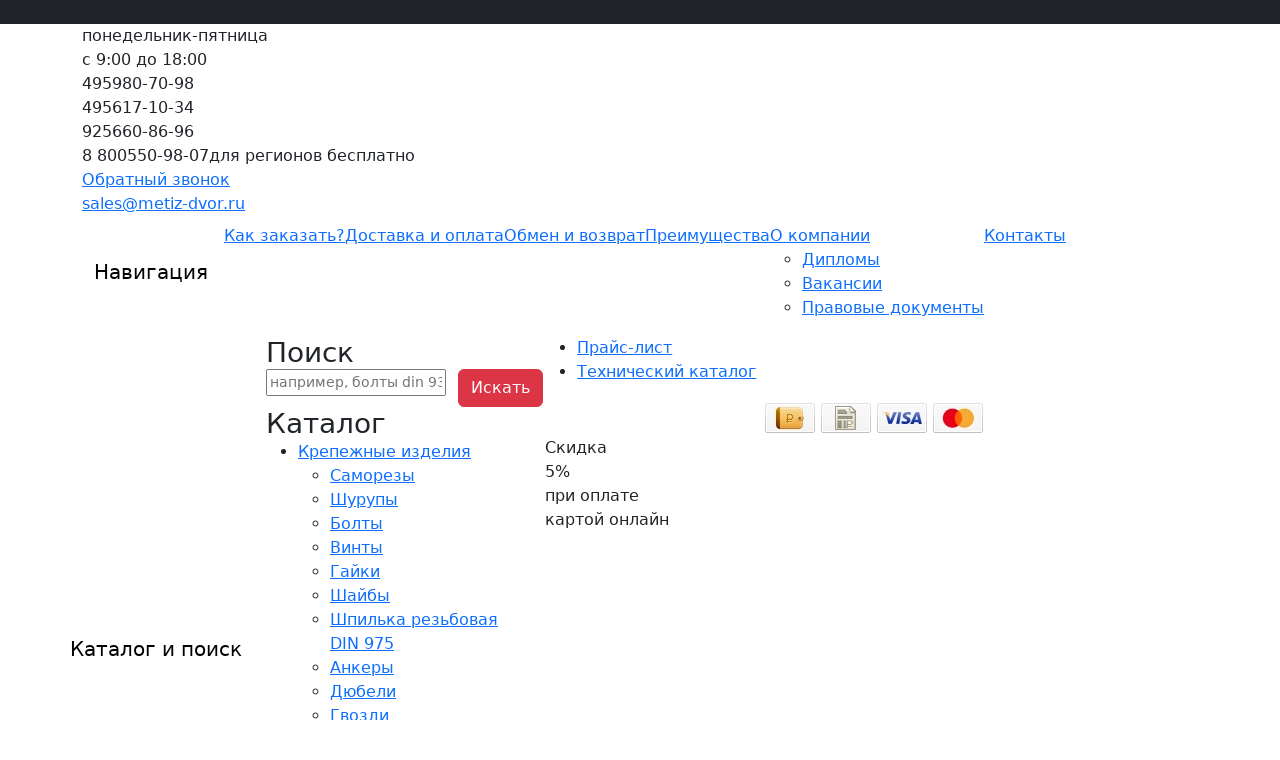

--- FILE ---
content_type: text/html; charset=utf-8
request_url: https://www.metiz-dvor.ru/catalog/shpil-ka-rez-bovaya-m-16x2000-din-975-klass-prochnosti-6-8-detail
body_size: 33289
content:
<!DOCTYPE html>
<html lang="ru-ru" dir="ltr">
<head>
	<!-- Google Tag Manager -->
	<script>(function(w,d,s,l,i){w[l]=w[l]||[];w[l].push({'gtm.start':
				new Date().getTime(),event:'gtm.js'});var f=d.getElementsByTagName(s)[0],
			j=d.createElement(s),dl=l!='dataLayer'?'&l='+l:'';j.async=true;j.src=
			'https://www.googletagmanager.com/gtm.js?id='+i+dl;f.parentNode.insertBefore(j,f);
		})(window,document,'script','dataLayer','GTM-5M7QDLT');

		function fixBounceTracking() {
			dataLayer.push({'event': 'button1-click', 'action': 'время на странице более 15 секунд'});
			setCookie('bounce_fixed', 1, {path: '/'});
		}
		setTimeout(fixBounceTracking, 15000);

		if (typeof window.onerror == "object")
		{
			window.onerror = function (err, url, line)
			{
				dataLayer.push({
					'event': 'error',
					'label': line + " " + err
				});
			};
		}
	</script>
	<!-- End Google Tag Manager -->

	<meta property="og:locale" content="ru_RU" />
	<meta property="og:type" content="website" />
	<meta property="og:title" content="Шпилька резьбовая М 16x2000 DIN 975 класс прочности 6.8 - "Купить по низкой цене в магазине Метизный Двор"" />
	<meta property="og:description" content="Крепеж и метизы (болты, шайбы, гайки, саморезы и много другое) в розницу и оптом. Интернет-магазин. Акции и скидки." />
	<meta property="og:url" content="https://www.metiz-dvor.ru/catalog/shpil-ka-rez-bovaya-m-16x2000-din-975-klass-prochnosti-6-8-detail" />
	<meta property="og:site_name" content="ТД Метизный Двор" />
	<link rel="preconnect" href="//google-analytics.com">
	<link rel="preconnect" href="//mc.yandex.ru">
	<link rel="preconnect" href="//code.jivosite.com">
	<link rel="preconnect" href="//counter.rambler.ru">
	<link rel="preconnect" href="//cdn-cis.jivosite.com">
	<link rel="preconnect" href="//telemetry.jivosite.com">
	<link rel="preconnect" href="//st.top100.ru">
	
	<script src="/templates/id_metizdvor/assets/js/jquery-1.8.3.js"></script>

	<meta charset="utf-8" />
	<base href="/" />
	<meta name="description" content="Крепеж и метизы (болты, шайбы, гайки, саморезы и много другое) в розницу и оптом. Интернет-магазин. Акции и скидки." />
	<title>Шпилька резьбовая М 16x2000 DIN 975 класс прочности 6.8 - &quot;Купить по низкой цене в магазине Метизный Двор&quot;</title>
	<link href="https://www.metiz-dvor.ru/catalog/shpil-ka-rez-bovaya-m-16x2000-din-975-klass-prochnosti-6-8-detail" rel="canonical" />
	<link href="/templates/id_metizdvor/assets/img/favicon.svg" rel="icon" type="image/svg+xml" />
	<link href="/templates/id_metizdvor/assets/css/bootstrap.css" rel="stylesheet" media="all" />
	<link href="/templates/id_metizdvor/assets/css/style.css?v=1763032626" rel="stylesheet" media="all" />
	<script>
function showBigImage(element) {
    var bigImageModal;
    if (!bigImageModal) {
        bigImageModal = document.createElement('div');
        bigImageModal.className = 'modal';
        bigImageModal.setAttribute('tabindex', '-1');
        bigImageModal.setAttribute("id",element.getAttribute('data-pid'));

        var dialogArea = document.createElement('div');
        dialogArea.className = 'modal-dialog';
        var contentArea = document.createElement('div');
        contentArea.className = 'modal-content';

        dialogArea.appendChild(contentArea);
        bigImageModal.appendChild(dialogArea);

        var modalHeader = document.createElement('div');
        modalHeader.className = 'modal-header';

        var buttonModal = document.createElement('button');
        buttonModal.type = 'button';
        buttonModal.className = 'btn-close';
        buttonModal.setAttribute('data-bs-dismiss', 'modal');
        buttonModal.setAttribute('aria-label', 'Close');
        modalHeader.appendChild(buttonModal);
        contentArea.appendChild(modalHeader);

        var modalBody = document.createElement('div');
        modalBody.className = 'modal-body';

        var img = document.createElement('img');
        img.src = element.getAttribute('href');
        modalBody.appendChild(img);
        contentArea.appendChild(modalBody);

        var body = document.body;
        body.appendChild(bigImageModal);
    }
    var imgModal = new bootstrap.Modal(document.getElementById(element.getAttribute('data-pid')));
    imgModal.show();

    return false;
}

document.addEventListener('DOMContentLoaded', function () {
    var prepackageDivs = document.querySelectorAll('a[data-pid]');

    prepackageDivs.forEach(function (element) {
        element.addEventListener("click", function(e) {
  			e.preventDefault();
            showBigImage(this);
		});
    });
});	var CategoryID = 34;
	var productID = 157334;

	$(function(){
		dataLayer.push({"ecommerce":{"detail":{"products":[{"id":157334,"name":"\u0428\u043f\u0438\u043b\u044c\u043a\u0430 \u0440\u0435\u0437\u044c\u0431\u043e\u0432\u0430\u044f \u041c 16x2000 DIN 975 \u043a\u043b\u0430\u0441\u0441 \u043f\u0440\u043e\u0447\u043d\u043e\u0441\u0442\u0438 6.8","price":1106.64,"category":"\u041a\u0440\u0435\u043f\u0435\u0436\u043d\u044b\u0435 \u0438\u0437\u0434\u0435\u043b\u0438\u044f\/\u0428\u043f\u0438\u043b\u044c\u043a\u0430 \u0440\u0435\u0437\u044c\u0431\u043e\u0432\u0430\u044f DIN 975"}]}}});
		$('div.input-group').on('click', 'button', this, addToCart);
	});
	</script>

	
	<!--[if lt IE 9]>
	<script src="http://html5shim.googlecode.com/svn/trunk/html5.js"></script>
	<![endif]-->

		<meta name='yandex-verification' content='49c28a776789d637'/>

	<meta name="viewport" content="width=device-width, initial-scale=1">

	<meta http-equiv="X-UA-Compatible" content="IE=edge">
	<meta name="mobile-web-app-capable" content="yes">
	<meta name="application-name" content=""Купить по низкой цене в магазине Метизный Двор"">
	<meta name="theme-color" content="#1e3a31">
			<meta name="msapplication-tooltip" content="Крепеж и метизы (болты, шайбы, гайки, саморезы и много другое) в розницу и оптом. Интернет-магазин. Акции и скидки.">
		<meta name="msapplication-TileColor" content="#1e3a31">
	<meta name="msapplication-TileImage" content="/templates/id_metizdvor/assets/img/msapplication-tileimage.png">

	<meta name="apple-mobile-web-app-capable" content="yes">
	<meta name="apple-mobile-web-app-status-bar-style" content="black">
	<meta name="apple-mobile-web-app-title" content=""Купить по низкой цене в магазине Метизный Двор"">
	<link rel="apple-touch-icon" href="/templates/id_metizdvor/assets/img/apple-touch-icon-precomposed.png">
	<link rel="apple-touch-startup-image" href="/templates/id_metizdvor/assets/img/apple-touch-startup-image.png">

	<script type="application/ld+json">
	{
		"@context": "https://schema.org",
		"@graph": [{
			"@type": "WebSite",
			"@id": "https://www.metiz-dvor.ru/#website",
			"url": "https://www.metiz-dvor.ru",
			"name": "ТД Метизный Двор",
			"description": "Реализуем строительный крепеж и инструмент",
			"potentialAction": [{
				"@type": "SearchAction",
				"target": "option=com_virtuemart&view=search?query={search_term_string}",
				"query-input": "required name=search_term_string"
			}],
			"inLanguage": "ru-RU"
		}, {
			"@type": "WebPage",
			"@id": "https://www.metiz-dvor.ru/catalog/shpil-ka-rez-bovaya-m-16x2000-din-975-klass-prochnosti-6-8-detail/#webpage",
			"url": "https://www.metiz-dvor.ru/catalog/shpil-ka-rez-bovaya-m-16x2000-din-975-klass-prochnosti-6-8-detail",
			"name": "Шпилька резьбовая М 16x2000 DIN 975 класс прочности 6.8 - "Купить по низкой цене в магазине Метизный Двор"",
			"isPartOf": {
				"@id": "https://www.metiz-dvor.ru/#website"
			},
			"datePublished": "2012-07-19T16:42:42+00:00",
			"description": "Крепеж и метизы (болты, шайбы, гайки, саморезы и много другое) в розницу и оптом. Интернет-магазин. Акции и скидки.",
			"inLanguage": "ru-RU",
			"potentialAction": [{
				"@type": "ReadAction",
				"target": ["https://www.metiz-dvor.ru/catalog/shpil-ka-rez-bovaya-m-16x2000-din-975-klass-prochnosti-6-8-detail"]
			}]
		}]
	}
	</script>
</head>

<body>
<!-- Google Tag Manager (noscript) -->
<noscript><iframe src="https://www.googletagmanager.com/ns.html?id=GTM-5M7QDLT"
				  height="0" width="0" style="display:none;visibility:hidden"></iframe></noscript>
<!-- End Google Tag Manager (noscript) -->

<!--noindex-->
<div class="navbar bg-dark fixed-top p-0">
	<div class="container-fluid container" id="md-navbar-inner-1">
		<div class="navbar-collapse collapse show nav justify-content-between">
			<ul class="menu nav" id="float-menu">
								<li class="item-item-489" data-href="/customer/login">
					<i class="icon-lock icon-white"></i>
					Вход				</li>
								<li class="item-item-490" data-href="/customer/registration">
					<i class="icon-user icon-white"></i>
					Регистрация				</li>
								<li class="item-item-614" data-href="/cart/arbitrary-payment">
					<i class="icon-lock icon-white"></i>
					Предоплата				</li>
							</ul>
			<div id="float-cart"></div>
		</div>
	</div>
</div>
<!--/noindex-->


<div id="md-bg1">
	<div id="md-bg2">
		<div id="md-bg3">

			<div class="container-lg">

				<div class="madapt">
											<div class="md-header md-header-logo"><a class="m-logo" href="/">все грани
								качества</a></div>
					
					<div class="md-header md-header-phone">
						<span class="md-header-phone-3 visible-desktop">понедельник-пятница<br> с 9:00 до 18:00</span>
						<div class="phones">
							<div class="md-header-phone-1"><span>495</span>980-70-98</div>
							<div class="md-header-phone-2"><span>495</span>617-10-34</div>
						</div>
						<div class="phones">
							<div class="md-header-phone-0"><span>925</span>660-86-96</div>
							<div class="md-header-phone-4 nf-main">
								<span>8 800</span>550-98-07<span class="visible-desktop nf-info">для регионов бесплатно</span>
							</div>
						</div>
					</div>

					<div class="md-header md-header-back">
						<div module="idorders" id="ar-header-callback" class="md-header-back-div">
							<a data-bs-target="#CallbackModal" data-bs-toggle="modal" class="md-header-callback" rel="nofollow" href="#">Обратный звонок</a>
						</div>
						<div class="custom md-header-back-div">
							<a href="mailto:sales@metiz-dvor.ru" class="md-header-feedback visible-desktop">sales@metiz-dvor.ru</a>
						</div>
					</div>
				</div>

									<div class="navigate">
						<div class="navbar navbar-expand-lg">
							<div class="container-fluid" id="md-navbar-inner-2">
								<span class="navbar-brand hidden-desktop">Навигация</span>
								<a class="navbar-toggler" role="button" data-bs-toggle="collapse" data-bs-target=".header-menu-collapse">
									<span class="navbar-toggler-icon"></span>
								</a>
								<div class="collapse navbar-collapse header-menu-collapse">
											<div class="moduletable">
					
<ul class="menu nav" id="header-menu">
<li class="item-472"><a href="/order" >Как заказать?</a></li><li class="item-473"><a href="/delivery" >Доставка и оплата</a></li><li class="item-593"><a href="/usloviya-vozvrata" >Обмен и возврат</a></li><li class="item-595"><a href="/preimushchestva" >Преимущества</a></li><li class="item-471 deeper parent"><a href="/about" >О компании</a><ul><li class="item-475"><a href="/about/diplomas" >Дипломы</a></li><li class="item-477"><a href="/about/jobs" >Вакансии</a></li><li class="item-624"><a href="/about/pravovaya-informatsiya" >Правовые документы</a></li></ul></li><li class="item-478"><a href="/contacts" >Контакты</a></li></ul>
		</div>
	
								</div>
							</div>
						</div>
					</div>
				
				<div class="row align-items-start">
					<div class="md-left-menu navbar navbar-expand-lg sidemenu px-0">
						<span class="navbar-brand hidden-desktop">Каталог и поиск</span>
						<a class="navbar-toggler" role="button" data-bs-toggle="collapse" data-bs-target="#sidemenu">
							<span class="navbar-toggler-icon"></span>
						</a>

						<div class="collapse navbar-collapse align-items-start" id="sidemenu">

																	<div class="navbar-inner md-left-menu-inner">
										<div class="px-2">		<div class="moduletable searchmodule">
					<span class="h3">Поиск</span>
					<form class="smartSearchForm small" action="/poisk" method="get" onsubmit="dataLayer.push({'event': 'Поиск', 'action': 'По сайту'}); yaCounter9778183.reachGoal('smart_search');">
   <div class="row">
      <div class="col-xs-8 col-sm-8">
         <input type="text" name="query" class="input-block-level" placeholder="например, болты din 933"> 
         <div class="search-suggestions small">
         </div>
      </div>
      <div class="col-xs-3 col-sm-3"> <button type="submit" class="btn btn-danger input-block-level small">Искать</button> </div>
   </div>
</form>		</div>
			<div class="moduletable">
					<span class="h3">Каталог</span>
					<ul class="treeview level1" id="navigation"><li ><a class="level1" data-catid="2" href="/catalog/krepezhnye-izdeliia">Крепежные изделия</a><ul class="level2"><li ><a class="level2" data-catid="18" href="/catalog/krepezhnye-izdeliia/shurupy-samorezy">Саморезы</a></li><li ><a class="level2" data-catid="148" href="/catalog/krepezhnye-izdeliia/shurupy">Шурупы</a></li><li ><a class="level2" data-catid="4" href="/catalog/krepezhnye-izdeliia/bolty">Болты</a></li><li ><a class="level2" data-catid="5" href="/catalog/krepezhnye-izdeliia/vinty">Винты</a></li><li ><a class="level2" data-catid="6" href="/catalog/krepezhnye-izdeliia/gaiki">Гайки</a></li><li ><a class="level2" data-catid="33" href="/catalog/krepezhnye-izdeliia/shaiby">Шайбы</a></li><li class="active"><a class="level2" data-catid="34" href="/catalog/krepezhnye-izdeliia/shpilka">Шпилька резьбовая DIN 975</a></li><li ><a class="level2" data-catid="3" href="/catalog/krepezhnye-izdeliia/ankery">Анкеры</a></li><li ><a class="level2" data-catid="8" href="/catalog/krepezhnye-izdeliia/diubeli">Дюбели</a></li><li ><a class="level2" data-catid="7" href="/catalog/krepezhnye-izdeliia/gvozdi">Гвозди</a></li><li ><a class="level2" data-catid="10" href="/catalog/krepezhnye-izdeliia/zaklepki">Заклепки</a></li></ul><li ><a class="level1" data-catid="12" href="/catalog/perforirovannyi-krepezh">Перфорированный крепеж</a></li><li ><a class="level1" data-catid="20" href="/catalog/takelazh">Такелаж</a></li><li ><a class="level1" data-catid="101" href="/catalog/komplektuiushchie-i-raskhodnye-materialy">Комплектующие и расходные материалы</a></li><li ><a class="level1" data-catid="403" href="/catalog/sadovyj-inventar">Садовый инвентарь</a></li><li ><a class="level1" data-catid="94" href="/catalog/stroitelnaia-khimiia">Строительная химия</a></li><li ><a class="level1" data-catid="35" href="/catalog/ruchnoi-instrument">Ручной инструмент</a></li><li ><a class="level1" data-catid="89" href="/catalog/stendy">Стенды</a></li></ul>		</div>
	</div>
										<hr class="mb-0">
										<div class="px-2" id="md-viewed-prod"></div>
									</div>
																<div class="md-left-menu-inner md-left-payment px-2 w-100">
									<!--noindex-->
									<div class="md-tech-docs">
										<ul class="mtm mbm md-tech-docs-files">
											<li><a class="md-tech-docs-files-pdf" target="_blank" href="/catalog/price" onclick="dataLayer.push({'event': 'Загрузки', 'action': 'Прайс'}); yaCounter9778183.reachGoal('price');">Прайс-лист</a></li>
											<li><a href="/images/catalog-krepeja-metiznyi-dvor-m.pdf">Технический каталог</a></li>
										</ul>
									</div>
									<!--/noindex-->
									<div class="w-100 d-flex justify-content-center">
										<picture class="lozad" data-iesrc="/images/sprite/pay.png">
											<source type="image/webp" srcset="/images/sprite/pay.webp">
											<source type="image/png" srcset="/images/sprite/pay.png">
											<img alt="Оплата наличными, VISA, Mastercard, безнал" loading="lazy" src="/images/sprite/pay.png">
										</picture>
									</div>

									<div class="badge1">
									<div class="badge1bg">
										<div class="badge1bg1"></div>
										<div class="badge1bg2"></div>
										<div class="badge1bg3"></div>
									</div>
									<div class="badge1text">
										<div class="badge1text1">Скидка</div>
										<div class="badge1text2">5%</div>
										<div class="badge1text3">при оплате<br>картой онлайн</div>
									</div>
									</div>
								</div>
						</div>
					</div>

					<div class="md-content">

															<div class="moduletable">
					<noindex>
<div class="info-area">
<p>СКИДКА действует уже от 100р!</p>
</div>
</noindex>		</div>
	
						
						
						<div class="navbar-inner">

							<div>
								<div class="md-breadcrumb">
<ol itemscope itemtype="http://schema.org/BreadcrumbList">
	<li itemprop="itemListElement" itemscope itemtype="http://schema.org/ListItem">
		<a itemprop="item" class="homelink icon-home" href="/">
			<span itemprop="name" class="hidden">Главная</span>
		</a>
		<meta itemprop="position" content="1">
	</li>
	<li itemprop="itemListElement" itemscope itemtype="http://schema.org/ListItem">
		<a itemprop="item" href="/catalog/krepezhnye-izdeliia">
			<span itemprop="name">Крепежные изделия</span>
		</a>
		<meta itemprop="position" content="2">
	</li>
	<li itemprop="itemListElement" itemscope itemtype="http://schema.org/ListItem">
		<a itemprop="item" href="/catalog/krepezhnye-izdeliia/shpilka">
			<span itemprop="name">Шпилька</span>
		</a>
		<meta itemprop="position" content="3">
	</li>
</ol>
</div>
<script>
    window.onload = function() {
	    hitProduct( "157334", "Шпилька резьбовая М 16x2000 DIN 975 класс прочности 6.8", "/catalog/shpil-ka-rez-bovaya-m-16x2000-din-975-klass-prochnosti-6-8-detail", "/components/com_virtuemart/assets/images/vmgeneral/resized-50x50/noimage.png" );
    }
</script>
<!--Start если товар из категории тросы или цепи-->
<!--End -->
<div class="md-tovar" itemscope itemtype="http://schema.org/Product">
	<h1 itemprop="name">Шпилька резьбовая М 16x2000 DIN 975 класс прочности 6.8</h1>

	<div class="row parent-product">
		<div class="col-12 col-sm-5 col-lg-3">

			<div class="md-tovar-info package">
				<div class="md-tovar-info-img">
											<a href="javascript: return false;" class="thumbnail">
                            <picture class="lozad" data-iesrc="/components/com_virtuemart/assets/images/vmgeneral/resized-225x225/noimage.png">
	<source type="image/webp" srcset="/components/com_virtuemart/assets/images/vmgeneral/resized-225x225/noimage.webp">
	<source type="image/png" srcset="/components/com_virtuemart/assets/images/vmgeneral/resized-225x225/noimage.png">
	<img src="/components/com_virtuemart/assets/images/vmgeneral/resized-225x225/noimage.png" alt="Нет фото" loading="lazy">
</picture>
						</a>
									</div>
			</div>

		</div>
		<div class="col-12 col-sm-7 col-lg-4">

							<div class="md-tovar-harakteristiki">
								<h3>Характеристики</h3>
		<table class="table table-striped">
			<tbody>
			<tr>
				<td>Артикул</td>
				<td itemprop="sku">06801602</td>
			</tr>
						
			
							<tr>
					<td>Диаметр</td>
					<td>14 мм</td>
				</tr>
							<tr>
					<td>Длина</td>
					<td>1000 мм</td>
				</tr>
									</tbody>
		</table>
		

				</div>
			
		</div>
		<div class="hidden-xs col-lg-5">
			<ul class="md-tovar-preim">
				<li><span class="md-tovar-preim-01"></span><span>Актуальные цены</span></li>
				<li><span class="md-tovar-preim-02"></span><span>Фактические остатки</span></li>
				<li><span class="md-tovar-preim-03"></span><span>Скидка 5% при онлайн-оплате</span></li>
				<li class="linktodel"><span class="md-tovar-preim-04"></span><span>Выгодная доставка и самовывоз</span></li>
			</ul>
		</div>

		<ul class="nav nav-tabs" id="tovarTab" role="tablist">
			<li class="nav-item" role="presentation">
				<button class="nav-link active" data-bs-toggle="tab" data-bs-target="#tab-tovar-fasovki" type="button" role="tab" aria-controls="tab-tovar-fasovki" aria-selected="true">Фасовки и цены</button>
			</li>
										<li class="nav-item">
					<button class="nav-link" data-bs-toggle="tab" data-bs-target="#tab-tovar-delivery" type="button" role="tab" aria-controls="tab-tovar-delivery" aria-selected="false">Доставка и самовывоз</button>
				</li>
		</ul>

		<div id="tovarTabContent" class="tab-content pt-3">
			<div class="tab-pane fade show active" id="tab-tovar-fasovki" role="tabpanel" tabindex="0">
				<div class="md-prepackaging" id="prepackaging">
					
	<div class="md-tovar-fasovki">
		<table class="table table-striped">
			<thead>
			<tr>
				<th>Фото</th>
				<th>Наименование</th>
				<th class="mobile-price-head">Цена</th>
									<th data-plevel="0"
											>
						Розница					</th>
								<th>Доступно, заказать</th>
			</tr>
			</thead>
			<tbody>

			
				<tr class="prepackage" itemscope itemprop="offers" itemtype="http://schema.org/Offer">
					<td class="md-tovar-fasovki-foto">

													<a href="/components/com_virtuemart/assets/images/vmgeneral/noimage.png"
							   data-pid="157334">
								<picture class="lozad" data-iesrc="/components/com_virtuemart/assets/images/vmgeneral/resized-50x50/noimage.png">
	<source type="image/webp" srcset="/components/com_virtuemart/assets/images/vmgeneral/resized-50x50/noimage.webp">
	<source type="image/png" srcset="/components/com_virtuemart/assets/images/vmgeneral/resized-50x50/noimage.png">
	<img src="/components/com_virtuemart/assets/images/vmgeneral/resized-50x50/noimage.png" alt="Нет фото" loading="lazy">
</picture>
							</a>
							<div itemscope="" itemprop="image" itemtype="https://schema.org/ImageObject">
								<link itemprop="url" href="/components/com_virtuemart/assets/images/vmgeneral/resized-50x50/noimage.png">
							</div>
					</td>
					<td>
						<span itemprop="name">
							Шпилька резьбовая М 16x2000 DIN 975 класс прочности 6.8						</span>
					</td>
					<td data-plevel="0" >
						<span itemprop="price"
							  content="1106.64">
							1 106.64							<span class="infoicon"></span>
						</span>
						<span itemprop="priceCurrency" content="RUB"></span>
					</td>
					<td class="nowrap small">
													<link itemprop="availability" href="http://schema.org/PreOrder">
							Под заказ
												<div class="input-group input-group-sm">
	<input
        type="number"
        min="1"
                class="form-control"
        placeholder="1"
        value="1"
    />
	<button class="btn btn-danger" data-pid="157334" type="button">
		<span class="icon-shopping-cart"></span>
	</button>
</div>
					</td>
				</tr>
			
						</tbody>
		</table>
	</div>
				</div>
			</div>
									<div class="tab-pane fade" id="tab-tovar-delivery" role="tabpanel" tabindex="0">
				<div class="md-tovar-delivery">
					<div class="row">
						<div class="col-sm-12">
							<h3>Доставка по Москве и области</h3>
							<p><b>Срок доставки</b>: до 2-х рабочих дней.</p>
							<table class="table table-striped delivery-tbl">
								<thead>
									<tr>
										<th>&nbsp;</th>
										<th>Сумма заказа до 15 т.р.</th>
										<th>Сумма заказа свыше 15 т.р.</th>
									</tr>
								</thead>
								<tbody>
									<tr>
										<td>Москва в пределах МКАД</td>
										<td>500 руб.</td>
										<td>Бесплатно</td>
									</tr>
									<tr>
										<td>Москва и область за пределами МКАД</td>
										<td>500 руб. + 40 руб. за 1 км от МКАД;</td>
										<td>40 рублей за 1 км от МКАД;</td>
									</tr>
								</tbody>
							</table>
							<br />
							<p>Доставка в регионы рассчитывается на сайтах ТК после оформления заказа</p>
						</div>
					</div>
				</div>
			</div>

		</div>

        
	</div>

	<div itemprop="offers" itemscope itemtype="https://schema.org/AggregateOffer" class="hidden">
		<span itemprop="lowPrice">725</span>
		<span itemprop="highPrice">1107</span>
		<span itemprop="offerCount">1</span>
		<span itemprop="priceCurrency">RUB</span>
	</div>

    <!--noindex-->
    <span itemprop="description" class="hidden">
            </span>
    <!--/noindex-->
</div>

							</div>
						</div>
					</div>

				</div>

			</div>

			<div class="md-idivision-copyright">
				<div class="container">
					<div class="row">
						<div class="md-idivision-copyright-a" id="id-copyright-link">Создание сайта iDivision</div>
					</div>
				</div>
			</div>

		</div>
	</div>
</div>

<div id="md-footer">
	<div class="container">
		<div class="row">
			<div class="col-12 col-md-6 col-lg-4 my-2">
				<span class="h4 mb-2 d-block">Контактная информация</span>
				<div itemscope="" itemtype="http://schema.org/Organization" class="ratingarea">
					<span itemprop="name" class="hidden">Продукция компании Метизный Двор</span>
					<div itemprop="address" itemscope="" itemtype="http://schema.org/PostalAddress">
						<p>г. <span itemprop="addressLocality">Москва</span>, <span itemprop="streetAddress">Остафьевское шоссе, д.5</span>
							<span class="md-footer-phone" itemprop="telephone">8 (495) 980-70-98; (495) 617-10-34</span>
						</p>
					</div>
					<div itemprop="address" itemscope="" itemtype="http://schema.org/PostalAddress">
						<p>Для регионов бесплатно<span class="md-footer-phone" itemprop="telephone">8 (800) 550-98-07</span>
						</p>
					</div>
				</div>
			</div>
			<div class="col-12 col-md-6 col-lg-4 my-2 visible-desktop md-footer-div-2">
				<span class="h4 mb-2 d-block">Сотрудники отдела продаж</span>
				<div class="row g-0">
					<picture class="lozad col-auto me-2" data-iesrc="/images/personal/lapshin-v2.jpg">
						<source type="image/webp" srcset="/images/personal/lapshin-v2.webp">
						<source type="image/jpg" srcset="/images/personal/lapshin-v2.jpg">
						<img alt="Специалист" loading="lazy" src="/images/personal/lapshin-v2.jpg" class="personal-thumbnail" height="90">
					</picture>
					<picture class="lozad col-auto me-2" data-iesrc="/images/personal/trifonova-v2.jpg">
						<source type="image/webp" srcset="/images/personal/trifonova-v2.webp">
						<source type="image/jpg" srcset="/images/personal/trifonova-v2.jpg">
						<img alt="Менеджер" loading="lazy" src="/images/personal/trifonova-v2.jpg" class="personal-thumbnail" height="90">
					</picture>
					<picture class="lozad col-auto" data-iesrc="/images/personal/panfilov-v2.jpg">
						<source type="image/webp" srcset="/images/personal/panfilov-v2.webp">
						<source type="image/jpg" srcset="/images/personal/panfilov-v2.jpg">
						<img alt="Работник" loading="lazy" src="/images/personal/panfilov-v2.jpg" class="personal-thumbnail" height="90">
					</picture>
				</div>
				<p class="my-3"><span class="md-footer-personal"><a href="/sales-team">См. подробнее</a></span></p>
			</div>
			<div class="col-12 col-md-6 col-lg-4 my-2 hidden-phone md-footer-div-3">
				<span class="h4 mb-2 d-block">Техническая документация</span>
				<div>
					<picture class="lozad" data-iesrc="/images/mod-tech-doc.jpg">
						<source type="image/webp" srcset="/images/mod-tech-doc.webp">
						<source type="image/jpg" srcset="/images/mod-tech-doc.jpg">
						<img alt="Чертеж винта" loading="lazy" src="/images/mod-tech-doc.jpg">
					</picture>
				</div>
				<p class="my-3"><a class="md-footer-folder" href="/catalog/tehnicheskaya-dokumentaciya">См. подробнее</a></p>
			</div>
		</div>
	</div>
</div>


<script>
	if (!'loading' in HTMLImageElement.prototype) {
		// Dynamically import the Lozad library
		const script = document.createElement('script');
		script.src =
			'https://cdn.jsdelivr.net/npm/lozad/dist/lozad.min.js';
		document.body.appendChild(script);

		document.querySelector('img').addClass('lozad').each(function () {
			document.querySelector(this).attr({"data-src": document.querySelector(this).attr("src"), "data-srcset": document.querySelector(this).attr("srcset")});
			document.querySelector(this).removeAttr("src srcset");
		})

		script.onload = function () {
			const images = document.querySelectorAll('img');
			const observer = lozad(images);
			observer.observe();
		};
	}
</script>
<script src="/media/com_virtuemart/idshop.js" defer></script>
<script src="/templates/id_metizdvor/assets/js/tech.js?v=1762952528" defer></script>
<script src="/templates/id_metizdvor/assets/js/bootstrap.bundle.min.js" defer></script>
<script src="/templates/id_metizdvor/assets/js/bootstrap.js" defer></script>
<script src="/templates/id_metizdvor/assets/js/bootstrap-dropdown-hover.js" defer></script>
<script src="/templates/id_metizdvor/assets/js/js-tree/jquery.treeview.js" defer></script>
<script src="/components/com_idorders/views/form/tmpl/idorders.js" defer></script>

<script> (function(m,e,t,r,i,k,a){m[i]=m[i]||function(){(m[i].a=m[i].a||[]).push(arguments)}; m[i].l=1*new Date();k=e.createElement(t),a=e.getElementsByTagName(t)[0],k.async=1,k.src=r,a.parentNode.insertBefore(k,a)}) (window, document, "script", "https://mc.yandex.ru/metrika/tag.js", "ym"); ym(9778183, "init", { clickmap:true, trackLinks:true, accurateTrackBounce:true, webvisor:true, trackHash:true, ecommerce:"dataLayer" }); </script> <noscript><div><img src="https://mc.yandex.ru/watch/9778183" style="position:absolute; left:-9999px;" alt="" /></div></noscript>

<!--noindex-->
<div class="cookie-disclaimer">
<span>Мы используем cookie с целью улучшения пользовательского опыта и предложения лучшего сервиса</span><div class="agree">ОК</div>
</div>
<!--/noindex-->

<script>
(function(){ var widget_id = 'cmskzAQb7t';
var s = document.createElement('script'); s.type = 'text/javascript'; s.async = true; s.src = '//code.jivosite.com/script/widget/'+widget_id; var ss = document.getElementsByTagName('script')[0]; ss.parentNode.insertBefore(s, ss);})();
</script>

<div class="scrollup"></div>

<div class="modal fade" id="CallbackModal" tabindex="-1" aria-labelledby="CallbackModalLabel" aria-hidden="true">
	<div class="modal-dialog">
		<div class="modal-content">
			<div class="modal-header">
				<h1 class="modal-title fs-5" id="CallbackLabel" >Обратный звонок</h1>
				<button type="button" class="btn-close" data-bs-dismiss="modal" aria-label="Close"></button>
            </div>
			<div class="modal-body">
				<p>Мы работаем с понедельника по пятницу с 9:00 до 18:00<br />Заявки на обратный звонок обрабатываются от 5 до 15 минут.</p>
				<p class="text-black-50">Оставляя заявку в нерабочее время или выходной день, помните, что наш специалист свяжется с вами в ближайший рабочий день.</p>
				<form class="idordersform row g-2" method="post" action="/index.php?option=com_idorders&task=send&layout=callback&format=raw" id="idorders_callback">
					<div class="col-4"><input type="text" class="form-control" placeholder="Имя*" id="callbackname" name="name"></div>
					<div class="col-4"><input type="text" class="form-control" placeholder="Телефон*" id="callbackphone" name="phone"></div>
					<input type="hidden" name="ac4831fa1cf7057ddec20b5d216455a2" value="1" />					<div class="col-4"><button class="btn btn-danger" id="callbacksubmit" type="submit" disabled>Заказать звонок</button></div>
				</form>
				<div class="policy mt-2"></div>
			</div>
		</div>
	</div>
</div>


</body>
</html>
